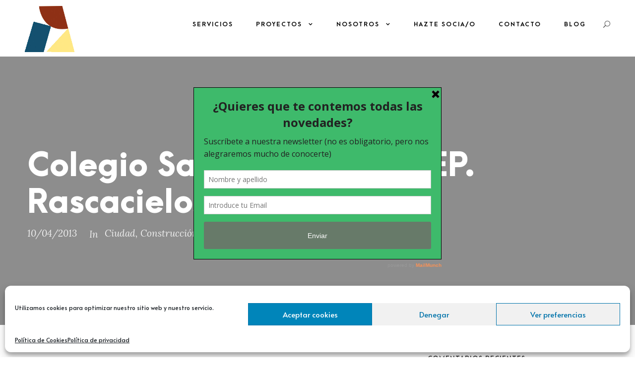

--- FILE ---
content_type: text/html; charset=UTF-8
request_url: https://arquitectives.com/colegio-santa-monica-6o-ep-rascacielos/
body_size: 17556
content:
<!DOCTYPE html>
<html lang="es" class="no-js">
<head>
	<meta charset="UTF-8">
	<meta name="viewport" content="width=device-width, initial-scale=1">
	<link rel="profile" href="http://gmpg.org/xfn/11">
	<link rel="pingback" href="https://arquitectives.com/xmlrpc.php">
	<title>Colegio Santa Mónica. 6º EP. Rascacielos &#8211; Arquitectives</title>
<meta name='robots' content='max-image-preview:large' />
<link rel='dns-prefetch' href='//fonts.googleapis.com' />
<link rel="alternate" type="application/rss+xml" title="Arquitectives &raquo; Feed" href="https://arquitectives.com/feed/" />
<link rel="alternate" type="application/rss+xml" title="Arquitectives &raquo; Feed de los comentarios" href="https://arquitectives.com/comments/feed/" />
<link rel="alternate" type="application/rss+xml" title="Arquitectives &raquo; Comentario Colegio Santa Mónica. 6º EP. Rascacielos del feed" href="https://arquitectives.com/colegio-santa-monica-6o-ep-rascacielos/feed/" />
<script type="text/javascript">
/* <![CDATA[ */
window._wpemojiSettings = {"baseUrl":"https:\/\/s.w.org\/images\/core\/emoji\/15.0.3\/72x72\/","ext":".png","svgUrl":"https:\/\/s.w.org\/images\/core\/emoji\/15.0.3\/svg\/","svgExt":".svg","source":{"concatemoji":"https:\/\/arquitectives.com\/wp-includes\/js\/wp-emoji-release.min.js?ver=6.5.7"}};
/*! This file is auto-generated */
!function(i,n){var o,s,e;function c(e){try{var t={supportTests:e,timestamp:(new Date).valueOf()};sessionStorage.setItem(o,JSON.stringify(t))}catch(e){}}function p(e,t,n){e.clearRect(0,0,e.canvas.width,e.canvas.height),e.fillText(t,0,0);var t=new Uint32Array(e.getImageData(0,0,e.canvas.width,e.canvas.height).data),r=(e.clearRect(0,0,e.canvas.width,e.canvas.height),e.fillText(n,0,0),new Uint32Array(e.getImageData(0,0,e.canvas.width,e.canvas.height).data));return t.every(function(e,t){return e===r[t]})}function u(e,t,n){switch(t){case"flag":return n(e,"\ud83c\udff3\ufe0f\u200d\u26a7\ufe0f","\ud83c\udff3\ufe0f\u200b\u26a7\ufe0f")?!1:!n(e,"\ud83c\uddfa\ud83c\uddf3","\ud83c\uddfa\u200b\ud83c\uddf3")&&!n(e,"\ud83c\udff4\udb40\udc67\udb40\udc62\udb40\udc65\udb40\udc6e\udb40\udc67\udb40\udc7f","\ud83c\udff4\u200b\udb40\udc67\u200b\udb40\udc62\u200b\udb40\udc65\u200b\udb40\udc6e\u200b\udb40\udc67\u200b\udb40\udc7f");case"emoji":return!n(e,"\ud83d\udc26\u200d\u2b1b","\ud83d\udc26\u200b\u2b1b")}return!1}function f(e,t,n){var r="undefined"!=typeof WorkerGlobalScope&&self instanceof WorkerGlobalScope?new OffscreenCanvas(300,150):i.createElement("canvas"),a=r.getContext("2d",{willReadFrequently:!0}),o=(a.textBaseline="top",a.font="600 32px Arial",{});return e.forEach(function(e){o[e]=t(a,e,n)}),o}function t(e){var t=i.createElement("script");t.src=e,t.defer=!0,i.head.appendChild(t)}"undefined"!=typeof Promise&&(o="wpEmojiSettingsSupports",s=["flag","emoji"],n.supports={everything:!0,everythingExceptFlag:!0},e=new Promise(function(e){i.addEventListener("DOMContentLoaded",e,{once:!0})}),new Promise(function(t){var n=function(){try{var e=JSON.parse(sessionStorage.getItem(o));if("object"==typeof e&&"number"==typeof e.timestamp&&(new Date).valueOf()<e.timestamp+604800&&"object"==typeof e.supportTests)return e.supportTests}catch(e){}return null}();if(!n){if("undefined"!=typeof Worker&&"undefined"!=typeof OffscreenCanvas&&"undefined"!=typeof URL&&URL.createObjectURL&&"undefined"!=typeof Blob)try{var e="postMessage("+f.toString()+"("+[JSON.stringify(s),u.toString(),p.toString()].join(",")+"));",r=new Blob([e],{type:"text/javascript"}),a=new Worker(URL.createObjectURL(r),{name:"wpTestEmojiSupports"});return void(a.onmessage=function(e){c(n=e.data),a.terminate(),t(n)})}catch(e){}c(n=f(s,u,p))}t(n)}).then(function(e){for(var t in e)n.supports[t]=e[t],n.supports.everything=n.supports.everything&&n.supports[t],"flag"!==t&&(n.supports.everythingExceptFlag=n.supports.everythingExceptFlag&&n.supports[t]);n.supports.everythingExceptFlag=n.supports.everythingExceptFlag&&!n.supports.flag,n.DOMReady=!1,n.readyCallback=function(){n.DOMReady=!0}}).then(function(){return e}).then(function(){var e;n.supports.everything||(n.readyCallback(),(e=n.source||{}).concatemoji?t(e.concatemoji):e.wpemoji&&e.twemoji&&(t(e.twemoji),t(e.wpemoji)))}))}((window,document),window._wpemojiSettings);
/* ]]> */
</script>
<style id='wp-emoji-styles-inline-css' type='text/css'>

	img.wp-smiley, img.emoji {
		display: inline !important;
		border: none !important;
		box-shadow: none !important;
		height: 1em !important;
		width: 1em !important;
		margin: 0 0.07em !important;
		vertical-align: -0.1em !important;
		background: none !important;
		padding: 0 !important;
	}
</style>
<link rel='stylesheet' id='wp-block-library-css' href='https://arquitectives.com/wp-includes/css/dist/block-library/style.min.css?ver=6.5.7' type='text/css' media='all' />
<style id='classic-theme-styles-inline-css' type='text/css'>
/*! This file is auto-generated */
.wp-block-button__link{color:#fff;background-color:#32373c;border-radius:9999px;box-shadow:none;text-decoration:none;padding:calc(.667em + 2px) calc(1.333em + 2px);font-size:1.125em}.wp-block-file__button{background:#32373c;color:#fff;text-decoration:none}
</style>
<style id='global-styles-inline-css' type='text/css'>
body{--wp--preset--color--black: #000000;--wp--preset--color--cyan-bluish-gray: #abb8c3;--wp--preset--color--white: #ffffff;--wp--preset--color--pale-pink: #f78da7;--wp--preset--color--vivid-red: #cf2e2e;--wp--preset--color--luminous-vivid-orange: #ff6900;--wp--preset--color--luminous-vivid-amber: #fcb900;--wp--preset--color--light-green-cyan: #7bdcb5;--wp--preset--color--vivid-green-cyan: #00d084;--wp--preset--color--pale-cyan-blue: #8ed1fc;--wp--preset--color--vivid-cyan-blue: #0693e3;--wp--preset--color--vivid-purple: #9b51e0;--wp--preset--gradient--vivid-cyan-blue-to-vivid-purple: linear-gradient(135deg,rgba(6,147,227,1) 0%,rgb(155,81,224) 100%);--wp--preset--gradient--light-green-cyan-to-vivid-green-cyan: linear-gradient(135deg,rgb(122,220,180) 0%,rgb(0,208,130) 100%);--wp--preset--gradient--luminous-vivid-amber-to-luminous-vivid-orange: linear-gradient(135deg,rgba(252,185,0,1) 0%,rgba(255,105,0,1) 100%);--wp--preset--gradient--luminous-vivid-orange-to-vivid-red: linear-gradient(135deg,rgba(255,105,0,1) 0%,rgb(207,46,46) 100%);--wp--preset--gradient--very-light-gray-to-cyan-bluish-gray: linear-gradient(135deg,rgb(238,238,238) 0%,rgb(169,184,195) 100%);--wp--preset--gradient--cool-to-warm-spectrum: linear-gradient(135deg,rgb(74,234,220) 0%,rgb(151,120,209) 20%,rgb(207,42,186) 40%,rgb(238,44,130) 60%,rgb(251,105,98) 80%,rgb(254,248,76) 100%);--wp--preset--gradient--blush-light-purple: linear-gradient(135deg,rgb(255,206,236) 0%,rgb(152,150,240) 100%);--wp--preset--gradient--blush-bordeaux: linear-gradient(135deg,rgb(254,205,165) 0%,rgb(254,45,45) 50%,rgb(107,0,62) 100%);--wp--preset--gradient--luminous-dusk: linear-gradient(135deg,rgb(255,203,112) 0%,rgb(199,81,192) 50%,rgb(65,88,208) 100%);--wp--preset--gradient--pale-ocean: linear-gradient(135deg,rgb(255,245,203) 0%,rgb(182,227,212) 50%,rgb(51,167,181) 100%);--wp--preset--gradient--electric-grass: linear-gradient(135deg,rgb(202,248,128) 0%,rgb(113,206,126) 100%);--wp--preset--gradient--midnight: linear-gradient(135deg,rgb(2,3,129) 0%,rgb(40,116,252) 100%);--wp--preset--font-size--small: 13px;--wp--preset--font-size--medium: 20px;--wp--preset--font-size--large: 36px;--wp--preset--font-size--x-large: 42px;--wp--preset--spacing--20: 0.44rem;--wp--preset--spacing--30: 0.67rem;--wp--preset--spacing--40: 1rem;--wp--preset--spacing--50: 1.5rem;--wp--preset--spacing--60: 2.25rem;--wp--preset--spacing--70: 3.38rem;--wp--preset--spacing--80: 5.06rem;--wp--preset--shadow--natural: 6px 6px 9px rgba(0, 0, 0, 0.2);--wp--preset--shadow--deep: 12px 12px 50px rgba(0, 0, 0, 0.4);--wp--preset--shadow--sharp: 6px 6px 0px rgba(0, 0, 0, 0.2);--wp--preset--shadow--outlined: 6px 6px 0px -3px rgba(255, 255, 255, 1), 6px 6px rgba(0, 0, 0, 1);--wp--preset--shadow--crisp: 6px 6px 0px rgba(0, 0, 0, 1);}:where(.is-layout-flex){gap: 0.5em;}:where(.is-layout-grid){gap: 0.5em;}body .is-layout-flex{display: flex;}body .is-layout-flex{flex-wrap: wrap;align-items: center;}body .is-layout-flex > *{margin: 0;}body .is-layout-grid{display: grid;}body .is-layout-grid > *{margin: 0;}:where(.wp-block-columns.is-layout-flex){gap: 2em;}:where(.wp-block-columns.is-layout-grid){gap: 2em;}:where(.wp-block-post-template.is-layout-flex){gap: 1.25em;}:where(.wp-block-post-template.is-layout-grid){gap: 1.25em;}.has-black-color{color: var(--wp--preset--color--black) !important;}.has-cyan-bluish-gray-color{color: var(--wp--preset--color--cyan-bluish-gray) !important;}.has-white-color{color: var(--wp--preset--color--white) !important;}.has-pale-pink-color{color: var(--wp--preset--color--pale-pink) !important;}.has-vivid-red-color{color: var(--wp--preset--color--vivid-red) !important;}.has-luminous-vivid-orange-color{color: var(--wp--preset--color--luminous-vivid-orange) !important;}.has-luminous-vivid-amber-color{color: var(--wp--preset--color--luminous-vivid-amber) !important;}.has-light-green-cyan-color{color: var(--wp--preset--color--light-green-cyan) !important;}.has-vivid-green-cyan-color{color: var(--wp--preset--color--vivid-green-cyan) !important;}.has-pale-cyan-blue-color{color: var(--wp--preset--color--pale-cyan-blue) !important;}.has-vivid-cyan-blue-color{color: var(--wp--preset--color--vivid-cyan-blue) !important;}.has-vivid-purple-color{color: var(--wp--preset--color--vivid-purple) !important;}.has-black-background-color{background-color: var(--wp--preset--color--black) !important;}.has-cyan-bluish-gray-background-color{background-color: var(--wp--preset--color--cyan-bluish-gray) !important;}.has-white-background-color{background-color: var(--wp--preset--color--white) !important;}.has-pale-pink-background-color{background-color: var(--wp--preset--color--pale-pink) !important;}.has-vivid-red-background-color{background-color: var(--wp--preset--color--vivid-red) !important;}.has-luminous-vivid-orange-background-color{background-color: var(--wp--preset--color--luminous-vivid-orange) !important;}.has-luminous-vivid-amber-background-color{background-color: var(--wp--preset--color--luminous-vivid-amber) !important;}.has-light-green-cyan-background-color{background-color: var(--wp--preset--color--light-green-cyan) !important;}.has-vivid-green-cyan-background-color{background-color: var(--wp--preset--color--vivid-green-cyan) !important;}.has-pale-cyan-blue-background-color{background-color: var(--wp--preset--color--pale-cyan-blue) !important;}.has-vivid-cyan-blue-background-color{background-color: var(--wp--preset--color--vivid-cyan-blue) !important;}.has-vivid-purple-background-color{background-color: var(--wp--preset--color--vivid-purple) !important;}.has-black-border-color{border-color: var(--wp--preset--color--black) !important;}.has-cyan-bluish-gray-border-color{border-color: var(--wp--preset--color--cyan-bluish-gray) !important;}.has-white-border-color{border-color: var(--wp--preset--color--white) !important;}.has-pale-pink-border-color{border-color: var(--wp--preset--color--pale-pink) !important;}.has-vivid-red-border-color{border-color: var(--wp--preset--color--vivid-red) !important;}.has-luminous-vivid-orange-border-color{border-color: var(--wp--preset--color--luminous-vivid-orange) !important;}.has-luminous-vivid-amber-border-color{border-color: var(--wp--preset--color--luminous-vivid-amber) !important;}.has-light-green-cyan-border-color{border-color: var(--wp--preset--color--light-green-cyan) !important;}.has-vivid-green-cyan-border-color{border-color: var(--wp--preset--color--vivid-green-cyan) !important;}.has-pale-cyan-blue-border-color{border-color: var(--wp--preset--color--pale-cyan-blue) !important;}.has-vivid-cyan-blue-border-color{border-color: var(--wp--preset--color--vivid-cyan-blue) !important;}.has-vivid-purple-border-color{border-color: var(--wp--preset--color--vivid-purple) !important;}.has-vivid-cyan-blue-to-vivid-purple-gradient-background{background: var(--wp--preset--gradient--vivid-cyan-blue-to-vivid-purple) !important;}.has-light-green-cyan-to-vivid-green-cyan-gradient-background{background: var(--wp--preset--gradient--light-green-cyan-to-vivid-green-cyan) !important;}.has-luminous-vivid-amber-to-luminous-vivid-orange-gradient-background{background: var(--wp--preset--gradient--luminous-vivid-amber-to-luminous-vivid-orange) !important;}.has-luminous-vivid-orange-to-vivid-red-gradient-background{background: var(--wp--preset--gradient--luminous-vivid-orange-to-vivid-red) !important;}.has-very-light-gray-to-cyan-bluish-gray-gradient-background{background: var(--wp--preset--gradient--very-light-gray-to-cyan-bluish-gray) !important;}.has-cool-to-warm-spectrum-gradient-background{background: var(--wp--preset--gradient--cool-to-warm-spectrum) !important;}.has-blush-light-purple-gradient-background{background: var(--wp--preset--gradient--blush-light-purple) !important;}.has-blush-bordeaux-gradient-background{background: var(--wp--preset--gradient--blush-bordeaux) !important;}.has-luminous-dusk-gradient-background{background: var(--wp--preset--gradient--luminous-dusk) !important;}.has-pale-ocean-gradient-background{background: var(--wp--preset--gradient--pale-ocean) !important;}.has-electric-grass-gradient-background{background: var(--wp--preset--gradient--electric-grass) !important;}.has-midnight-gradient-background{background: var(--wp--preset--gradient--midnight) !important;}.has-small-font-size{font-size: var(--wp--preset--font-size--small) !important;}.has-medium-font-size{font-size: var(--wp--preset--font-size--medium) !important;}.has-large-font-size{font-size: var(--wp--preset--font-size--large) !important;}.has-x-large-font-size{font-size: var(--wp--preset--font-size--x-large) !important;}
.wp-block-navigation a:where(:not(.wp-element-button)){color: inherit;}
:where(.wp-block-post-template.is-layout-flex){gap: 1.25em;}:where(.wp-block-post-template.is-layout-grid){gap: 1.25em;}
:where(.wp-block-columns.is-layout-flex){gap: 2em;}:where(.wp-block-columns.is-layout-grid){gap: 2em;}
.wp-block-pullquote{font-size: 1.5em;line-height: 1.6;}
</style>
<link rel='stylesheet' id='contact-form-7-css' href='https://arquitectives.com/wp-content/plugins/contact-form-7/includes/css/styles.css?ver=5.9.8' type='text/css' media='all' />
<link rel='stylesheet' id='gdlr-core-google-font-css' href='https://fonts.googleapis.com/css?family=Alata%3Aregular%7CLora%3Aregular%2C500%2C600%2C700%2Citalic%2C500italic%2C600italic%2C700italic&#038;subset=latin%2Clatin-ext%2Cvietnamese%2Ccyrillic%2Ccyrillic-ext%2Cmath%2Csymbols&#038;ver=6.5.7' type='text/css' media='all' />
<link rel='stylesheet' id='font-awesome-css' href='https://arquitectives.com/wp-content/plugins/goodlayers-core/plugins/fontawesome/font-awesome.css?ver=6.5.7' type='text/css' media='all' />
<link rel='stylesheet' id='elegant-font-css' href='https://arquitectives.com/wp-content/plugins/goodlayers-core/plugins/elegant/elegant-font.css?ver=6.5.7' type='text/css' media='all' />
<link rel='stylesheet' id='gdlr-core-plugin-css' href='https://arquitectives.com/wp-content/plugins/goodlayers-core/plugins/style.css?ver=1762532499' type='text/css' media='all' />
<link rel='stylesheet' id='gdlr-core-page-builder-css' href='https://arquitectives.com/wp-content/plugins/goodlayers-core/include/css/page-builder.css?ver=6.5.7' type='text/css' media='all' />
<link rel='stylesheet' id='cmplz-general-css' href='https://arquitectives.com/wp-content/plugins/complianz-gdpr/assets/css/cookieblocker.min.css?ver=1744639466' type='text/css' media='all' />
<link rel='stylesheet' id='kleanity-style-core-css' href='https://arquitectives.com/wp-content/themes/kleanity/css/style-core.css?ver=6.5.7' type='text/css' media='all' />
<link rel='stylesheet' id='kleanity-custom-style-css' href='https://arquitectives.com/wp-content/uploads/kleanity-style-custom.css?1762532499&#038;ver=6.5.7' type='text/css' media='all' />
<link rel='stylesheet' id='kleanity-child-theme-style-css' href='https://arquitectives.com/wp-content/themes/kleanity-child/style.css?ver=6.5.7' type='text/css' media='all' />
<script type="text/javascript" src="https://arquitectives.com/wp-includes/js/jquery/jquery.min.js?ver=3.7.1" id="jquery-core-js"></script>
<script type="text/javascript" src="https://arquitectives.com/wp-includes/js/jquery/jquery-migrate.min.js?ver=3.4.1" id="jquery-migrate-js"></script>
<link rel="https://api.w.org/" href="https://arquitectives.com/wp-json/" /><link rel="alternate" type="application/json" href="https://arquitectives.com/wp-json/wp/v2/posts/4532" /><link rel="EditURI" type="application/rsd+xml" title="RSD" href="https://arquitectives.com/xmlrpc.php?rsd" />
<meta name="generator" content="WordPress 6.5.7" />
<link rel="canonical" href="https://arquitectives.com/colegio-santa-monica-6o-ep-rascacielos/" />
<link rel='shortlink' href='https://arquitectives.com/?p=4532' />
<link rel="alternate" type="application/json+oembed" href="https://arquitectives.com/wp-json/oembed/1.0/embed?url=https%3A%2F%2Farquitectives.com%2Fcolegio-santa-monica-6o-ep-rascacielos%2F" />
<link rel="alternate" type="text/xml+oembed" href="https://arquitectives.com/wp-json/oembed/1.0/embed?url=https%3A%2F%2Farquitectives.com%2Fcolegio-santa-monica-6o-ep-rascacielos%2F&#038;format=xml" />
<script type='text/javascript' data-cfasync='false'>var _mmunch = {'front': false, 'page': false, 'post': false, 'category': false, 'author': false, 'search': false, 'attachment': false, 'tag': false};_mmunch['post'] = true; _mmunch['postData'] = {"ID":4532,"post_name":"colegio-santa-monica-6o-ep-rascacielos","post_title":"Colegio Santa M\u00f3nica. 6\u00ba EP. Rascacielos","post_type":"post","post_author":"1","post_status":"publish"}; _mmunch['postCategories'] = [{"term_id":61,"name":"Ciudad","slug":"ciudad","term_group":0,"term_taxonomy_id":61,"taxonomy":"category","description":"","parent":0,"count":58,"filter":"raw","cat_ID":61,"category_count":58,"category_description":"","cat_name":"Ciudad","category_nicename":"ciudad","category_parent":0},{"term_id":77,"name":"Construcci\u00f3n","slug":"construccion","term_group":0,"term_taxonomy_id":77,"taxonomy":"category","description":"","parent":0,"count":26,"filter":"raw","cat_ID":77,"category_count":26,"category_description":"","cat_name":"Construcci\u00f3n","category_nicename":"construccion","category_parent":0},{"term_id":78,"name":"Estructuras","slug":"estructuras","term_group":0,"term_taxonomy_id":78,"taxonomy":"category","description":"","parent":0,"count":13,"filter":"raw","cat_ID":78,"category_count":13,"category_description":"","cat_name":"Estructuras","category_nicename":"estructuras","category_parent":0}]; _mmunch['postTags'] = false; _mmunch['postAuthor'] = {"name":"","ID":""};</script><script data-cfasync="false" src="//a.mailmunch.co/app/v1/site.js" id="mailmunch-script" data-plugin="mc_mm" data-mailmunch-site-id="803709" async></script>			<style>.cmplz-hidden {
					display: none !important;
				}</style><!--[if lt IE 9]>
<script src="https://arquitectives.com/wp-content/themes/kleanity/js/html5.js"></script>
<![endif]-->
<style type="text/css">.recentcomments a{display:inline !important;padding:0 !important;margin:0 !important;}</style><meta name="generator" content="Powered by Slider Revolution 6.7.13 - responsive, Mobile-Friendly Slider Plugin for WordPress with comfortable drag and drop interface." />
<link rel="icon" href="https://arquitectives.com/wp-content/uploads/2025/11/Logo-nou-150x150.jpg" sizes="32x32" />
<link rel="icon" href="https://arquitectives.com/wp-content/uploads/2025/11/Logo-nou.jpg" sizes="192x192" />
<link rel="apple-touch-icon" href="https://arquitectives.com/wp-content/uploads/2025/11/Logo-nou.jpg" />
<meta name="msapplication-TileImage" content="https://arquitectives.com/wp-content/uploads/2025/11/Logo-nou.jpg" />
<script>function setREVStartSize(e){
			//window.requestAnimationFrame(function() {
				window.RSIW = window.RSIW===undefined ? window.innerWidth : window.RSIW;
				window.RSIH = window.RSIH===undefined ? window.innerHeight : window.RSIH;
				try {
					var pw = document.getElementById(e.c).parentNode.offsetWidth,
						newh;
					pw = pw===0 || isNaN(pw) || (e.l=="fullwidth" || e.layout=="fullwidth") ? window.RSIW : pw;
					e.tabw = e.tabw===undefined ? 0 : parseInt(e.tabw);
					e.thumbw = e.thumbw===undefined ? 0 : parseInt(e.thumbw);
					e.tabh = e.tabh===undefined ? 0 : parseInt(e.tabh);
					e.thumbh = e.thumbh===undefined ? 0 : parseInt(e.thumbh);
					e.tabhide = e.tabhide===undefined ? 0 : parseInt(e.tabhide);
					e.thumbhide = e.thumbhide===undefined ? 0 : parseInt(e.thumbhide);
					e.mh = e.mh===undefined || e.mh=="" || e.mh==="auto" ? 0 : parseInt(e.mh,0);
					if(e.layout==="fullscreen" || e.l==="fullscreen")
						newh = Math.max(e.mh,window.RSIH);
					else{
						e.gw = Array.isArray(e.gw) ? e.gw : [e.gw];
						for (var i in e.rl) if (e.gw[i]===undefined || e.gw[i]===0) e.gw[i] = e.gw[i-1];
						e.gh = e.el===undefined || e.el==="" || (Array.isArray(e.el) && e.el.length==0)? e.gh : e.el;
						e.gh = Array.isArray(e.gh) ? e.gh : [e.gh];
						for (var i in e.rl) if (e.gh[i]===undefined || e.gh[i]===0) e.gh[i] = e.gh[i-1];
											
						var nl = new Array(e.rl.length),
							ix = 0,
							sl;
						e.tabw = e.tabhide>=pw ? 0 : e.tabw;
						e.thumbw = e.thumbhide>=pw ? 0 : e.thumbw;
						e.tabh = e.tabhide>=pw ? 0 : e.tabh;
						e.thumbh = e.thumbhide>=pw ? 0 : e.thumbh;
						for (var i in e.rl) nl[i] = e.rl[i]<window.RSIW ? 0 : e.rl[i];
						sl = nl[0];
						for (var i in nl) if (sl>nl[i] && nl[i]>0) { sl = nl[i]; ix=i;}
						var m = pw>(e.gw[ix]+e.tabw+e.thumbw) ? 1 : (pw-(e.tabw+e.thumbw)) / (e.gw[ix]);
						newh =  (e.gh[ix] * m) + (e.tabh + e.thumbh);
					}
					var el = document.getElementById(e.c);
					if (el!==null && el) el.style.height = newh+"px";
					el = document.getElementById(e.c+"_wrapper");
					if (el!==null && el) {
						el.style.height = newh+"px";
						el.style.display = "block";
					}
				} catch(e){
					console.log("Failure at Presize of Slider:" + e)
				}
			//});
		  };</script>
</head>

<body data-cmplz=1 class="post-template-default single single-post postid-4532 single-format-standard gdlr-core-body kleanity-body kleanity-body-front kleanity-full  kleanity-with-sticky-navigation gdlr-core-link-to-lightbox">
<div class="kleanity-mobile-header-wrap" ><div class="kleanity-mobile-header kleanity-header-background kleanity-style-slide" id="kleanity-mobile-header" ><div class="kleanity-mobile-header-container kleanity-container" ><div class="kleanity-logo  kleanity-item-pdlr"><div class="kleanity-logo-inner"><a href="https://arquitectives.com/" ><img src="https://arquitectives.com/wp-content/uploads/2025/11/Logo-nou.jpg" alt="" width="174" height="162" title="Variaciones de color" /></a></div></div><div class="kleanity-mobile-menu-right" ><div class="kleanity-main-menu-search" id="kleanity-mobile-top-search" ><i class="fa fa-search" ></i></div><div class="kleanity-top-search-wrap" >
	<div class="kleanity-top-search-close" ></div>

	<div class="kleanity-top-search-row" >
		<div class="kleanity-top-search-cell" >
			<form role="search" method="get" class="search-form" action="https://arquitectives.com/">
	<input type="text" class="search-field kleanity-title-font" placeholder="Search..." value="" name="s">
	<div class="kleanity-top-search-submit"><i class="fa fa-search" ></i></div>
	<input type="submit" class="search-submit" value="Search">
	<div class="kleanity-top-search-close"><i class="icon_close" ></i></div>
</form>
		</div>
	</div>

</div>
<div class="kleanity-mobile-menu" ><a class="kleanity-mm-menu-button kleanity-mobile-menu-button kleanity-mobile-button-hamburger-with-border" href="#kleanity-mobile-menu" ><i class="fa fa-bars" ></i></a><div class="kleanity-mm-menu-wrap kleanity-navigation-font" id="kleanity-mobile-menu" data-slide="right" ><ul id="menu-main-navigation" class="m-menu"><li class="menu-item menu-item-type-post_type menu-item-object-page menu-item-6157"><a href="https://arquitectives.com/servicios/">servicios</a></li>
<li class="menu-item menu-item-type-post_type menu-item-object-page menu-item-has-children menu-item-4874"><a href="https://arquitectives.com/proyectos/">proyectos</a>
<ul class="sub-menu">
	<li class="menu-item menu-item-type-post_type menu-item-object-page menu-item-7269"><a href="https://arquitectives.com/divulgacion/">divulgación y mediación artística</a></li>
	<li class="menu-item menu-item-type-post_type menu-item-object-page menu-item-7281"><a href="https://arquitectives.com/intervencion-urbana-y-diseno/">intervención urbana y diseño</a></li>
	<li class="menu-item menu-item-type-post_type menu-item-object-page menu-item-7280"><a href="https://arquitectives.com/proyectos-comunitarios/">proyectos comunitarios</a></li>
</ul>
</li>
<li class="menu-item menu-item-type-post_type menu-item-object-page menu-item-has-children menu-item-4837"><a href="https://arquitectives.com/quienes-somos/">nosotros</a>
<ul class="sub-menu">
	<li class="menu-item menu-item-type-post_type menu-item-object-page menu-item-4838"><a href="https://arquitectives.com/quienes-somos/">quiénes somos</a></li>
	<li class="menu-item menu-item-type-post_type menu-item-object-page menu-item-5323"><a href="https://arquitectives.com/articulos/">artículos</a></li>
	<li class="menu-item menu-item-type-post_type menu-item-object-page menu-item-4863"><a href="https://arquitectives.com/conferencias-expos-y-reconocimientos/">conferencias y exposiciones</a></li>
	<li class="menu-item menu-item-type-post_type menu-item-object-page menu-item-5768"><a href="https://arquitectives.com/concursos-y-premios/">concursos y premios</a></li>
	<li class="menu-item menu-item-type-post_type menu-item-object-page menu-item-5767"><a href="https://arquitectives.com/el-programa-de-trabajo-internacional/">internacional</a></li>
</ul>
</li>
<li class="menu-item menu-item-type-post_type menu-item-object-page menu-item-7602"><a href="https://arquitectives.com/unete/">Hazte socia/o</a></li>
<li class="menu-item menu-item-type-post_type menu-item-object-page menu-item-4862"><a href="https://arquitectives.com/contacto/">contacto</a></li>
<li class="menu-item menu-item-type-post_type menu-item-object-page menu-item-5304"><a href="https://arquitectives.com/blog/">blog</a></li>
</ul></div></div></div></div></div></div><div class="kleanity-body-outer-wrapper ">
		<div class="kleanity-body-wrapper clearfix  kleanity-with-frame">
		
<header class="kleanity-header-wrap kleanity-header-style-plain  kleanity-style-menu-right kleanity-sticky-navigation kleanity-style-fixed" >
	<div class="kleanity-header-background" ></div>
	<div class="kleanity-header-container  kleanity-header-full">
			
		<div class="kleanity-header-container-inner clearfix">
			<div class="kleanity-logo  kleanity-item-pdlr"><div class="kleanity-logo-inner"><a href="https://arquitectives.com/" ><img src="https://arquitectives.com/wp-content/uploads/2025/11/Logo-nou.jpg" alt="" width="174" height="162" title="Variaciones de color" /></a></div></div>			<div class="kleanity-navigation kleanity-item-pdlr clearfix kleanity-navigation-submenu-indicator " >
			<div class="kleanity-main-menu" id="kleanity-main-menu" ><ul id="menu-main-navigation-1" class="sf-menu"><li  class="menu-item menu-item-type-post_type menu-item-object-page menu-item-6157 kleanity-normal-menu"><a href="https://arquitectives.com/servicios/">servicios</a></li>
<li  class="menu-item menu-item-type-post_type menu-item-object-page menu-item-has-children menu-item-4874 kleanity-normal-menu"><a href="https://arquitectives.com/proyectos/" class="sf-with-ul-pre">proyectos</a>
<ul class="sub-menu">
	<li  class="menu-item menu-item-type-post_type menu-item-object-page menu-item-7269" data-size="60"><a href="https://arquitectives.com/divulgacion/">divulgación y mediación artística</a></li>
	<li  class="menu-item menu-item-type-post_type menu-item-object-page menu-item-7281" data-size="60"><a href="https://arquitectives.com/intervencion-urbana-y-diseno/">intervención urbana y diseño</a></li>
	<li  class="menu-item menu-item-type-post_type menu-item-object-page menu-item-7280" data-size="60"><a href="https://arquitectives.com/proyectos-comunitarios/">proyectos comunitarios</a></li>
</ul>
</li>
<li  class="menu-item menu-item-type-post_type menu-item-object-page menu-item-has-children menu-item-4837 kleanity-normal-menu"><a href="https://arquitectives.com/quienes-somos/" class="sf-with-ul-pre">nosotros</a>
<ul class="sub-menu">
	<li  class="menu-item menu-item-type-post_type menu-item-object-page menu-item-4838" data-size="60"><a href="https://arquitectives.com/quienes-somos/">quiénes somos</a></li>
	<li  class="menu-item menu-item-type-post_type menu-item-object-page menu-item-5323" data-size="60"><a href="https://arquitectives.com/articulos/">artículos</a></li>
	<li  class="menu-item menu-item-type-post_type menu-item-object-page menu-item-4863" data-size="60"><a href="https://arquitectives.com/conferencias-expos-y-reconocimientos/">conferencias y exposiciones</a></li>
	<li  class="menu-item menu-item-type-post_type menu-item-object-page menu-item-5768" data-size="60"><a href="https://arquitectives.com/concursos-y-premios/">concursos y premios</a></li>
	<li  class="menu-item menu-item-type-post_type menu-item-object-page menu-item-5767" data-size="60"><a href="https://arquitectives.com/el-programa-de-trabajo-internacional/">internacional</a></li>
</ul>
</li>
<li  class="menu-item menu-item-type-post_type menu-item-object-page menu-item-7602 kleanity-normal-menu"><a href="https://arquitectives.com/unete/">Hazte socia/o</a></li>
<li  class="menu-item menu-item-type-post_type menu-item-object-page menu-item-4862 kleanity-normal-menu"><a href="https://arquitectives.com/contacto/">contacto</a></li>
<li  class="menu-item menu-item-type-post_type menu-item-object-page menu-item-5304 kleanity-normal-menu"><a href="https://arquitectives.com/blog/">blog</a></li>
</ul></div><div class="kleanity-main-menu-right-wrap clearfix " ><div class="kleanity-main-menu-search" id="kleanity-top-search" ><i class="icon_search" ></i></div><div class="kleanity-top-search-wrap" >
	<div class="kleanity-top-search-close" ></div>

	<div class="kleanity-top-search-row" >
		<div class="kleanity-top-search-cell" >
			<form role="search" method="get" class="search-form" action="https://arquitectives.com/">
	<input type="text" class="search-field kleanity-title-font" placeholder="Search..." value="" name="s">
	<div class="kleanity-top-search-submit"><i class="fa fa-search" ></i></div>
	<input type="submit" class="search-submit" value="Search">
	<div class="kleanity-top-search-close"><i class="icon_close" ></i></div>
</form>
		</div>
	</div>

</div>
</div>			</div><!-- kleanity-navigation -->

		</div><!-- kleanity-header-inner -->
	</div><!-- kleanity-header-container -->
</header><!-- header -->	<div class="kleanity-page-wrapper" id="kleanity-page-wrapper" ><div class="kleanity-blog-title-wrap  kleanity-style-large" ><div class="kleanity-header-transparent-substitute" ></div><div class="kleanity-blog-title-overlay"  ></div><div class="kleanity-blog-title-container kleanity-container" ><div class="kleanity-blog-title-content kleanity-item-pdlr"  ><header class="kleanity-single-article-head clearfix" ><div class="kleanity-single-article-head-right"><h1 class="kleanity-single-article-title">Colegio Santa Mónica. 6º EP. Rascacielos</h1><div class="kleanity-blog-info-wrapper" ><div class="kleanity-blog-info kleanity-blog-info-font kleanity-blog-info-date"><a href="https://arquitectives.com/2013/04/10/">10/04/2013</a></div><div class="kleanity-blog-info kleanity-blog-info-font kleanity-blog-info-category"><span class="kleanity-head" >In</span><a href="https://arquitectives.com/category/ciudad/" rel="tag">Ciudad</a><span class="gdlr-core-sep">,</span> <a href="https://arquitectives.com/category/construccion/" rel="tag">Construcción</a><span class="gdlr-core-sep">,</span> <a href="https://arquitectives.com/category/estructuras/" rel="tag">Estructuras</a></div><div class="kleanity-blog-info kleanity-blog-info-font kleanity-blog-info-comment-number"><a href="https://arquitectives.com/colegio-santa-monica-6o-ep-rascacielos/#respond" >No comments</a></div></div></div></header></div></div></div><div class="kleanity-content-container kleanity-container"><div class=" kleanity-sidebar-wrap clearfix kleanity-line-height-0 kleanity-sidebar-style-right" ><div class=" kleanity-sidebar-center kleanity-column-40 kleanity-line-height" ><div class="kleanity-content-wrap kleanity-item-pdlr clearfix" ><div class="kleanity-content-area" ><article id="post-4532" class="post-4532 post type-post status-publish format-standard hentry category-ciudad category-construccion category-estructuras">
	<div class="kleanity-single-article" >
		<div class="kleanity-single-article-content"><div class='mailmunch-forms-before-post' style='display: none !important;'></div><p></p>
<div style="text-align: justify;"><span style="font-family: Verdana, sans-serif; font-size: x-small;">En 1885, <a href="http://es.wikipedia.org/wiki/William_Le_Baron_Jenney" target="_blank" rel="noopener noreferrer"><b>W. Le Baron Jenney</b></a> construyó en Chicago el que se considera el primer rascacielos de la historia. Con “solo” diez plantas y 42 metros de altura, el <a href="http://es.wikipedia.org/wiki/Home_Insurance_Building" target="_blank" rel="noopener noreferrer"><b>Home Insurance</b></a> se convirtió en el precursor de una creciente competición por tocar las nubes, alentada por los avances constructivos y tecnológicos, propios de la época. </span></div>
<div style="text-align: justify;"><span style="font-family: Verdana, sans-serif; font-size: x-small;"><br /></span></div>
<div style="text-align: justify;"><span style="font-family: Verdana, sans-serif; font-size: x-small;">Casi 130 años después, más de un centenar de alumnos del colegio Santa Mónica han tomado el relevo a los especialistas de las alturas. Durante dos intensas jornadas, nombres como Burham, Pelli, Pei o el propio Wright se han colado en las aulas para inspirar a nuestros pequeños artistas, iniciándoles en conceptos de composición y estructuras y demostrándoles cómo, a partir de los rascacielos, podemos aprender física, matemáticas, historia, léxica e, incluso, religión (*). </span></div>
<div style="text-align: justify;"><span style="font-family: Verdana, sans-serif; font-size: x-small;"><br /></span></div>
<div style="text-align: justify;">
<div style="clear: both; text-align: center;"><object height="300" width="400"><param name="flashvars" value="offsite=true&#038;lang=es-us&#038;page_show_url=%2Fphotos%2F47378923%40N07%2Fsets%2F72157633214503408%2Fshow%2F&#038;page_show_back_url=%2Fphotos%2F47378923%40N07%2Fsets%2F72157633214503408%2F&#038;set_id=72157633214503408&#038;jump_to="></param><param name="movie" value="http://www.flickr.com/apps/slideshow/show.swf?v=124984"></param><param name="allowFullScreen" value="true"></param><embed type="application/x-shockwave-flash" src="http://www.flickr.com/apps/slideshow/show.swf?v=124984" allowFullScreen="true" flashvars="offsite=true&#038;lang=es-us&#038;page_show_url=%2Fphotos%2F47378923%40N07%2Fsets%2F72157633214503408%2Fshow%2F&#038;page_show_back_url=%2Fphotos%2F47378923%40N07%2Fsets%2F72157633214503408%2F&#038;set_id=72157633214503408&#038;jump_to=" width="400" height="300"></embed></object></div>
<div style="clear: both; text-align: center;"></div>
<p><span style="font-family: Verdana, sans-serif; font-size: x-small;">Y tras convertir el patio en una “pequeña-gran manzana”, planteamos juntos los modelos urbanos: la ciudad compacta frente al <i><a href="http://es.wikipedia.org/wiki/Dispersi%C3%B3n_urbana" target="_blank" rel="noopener noreferrer"><b>sprawl</b></a></i>, el transporte público frente al privado o la verticalidad frente a la horizontalidad son algunas de las discusiones que nos llevan a reflexionar si, teniendo en cuenta todas las variables, supone un mayor impacto –visual, medioambiental, territorial,&#8230;- el <b><a href="http://oma.eu/projects/1996/hyperbuilding" target="_blank" rel="noopener noreferrer">Hyperbuilding</a>&nbsp;</b>de Rem Koolhaas o la gran mayoría de núcleos norteamericanos. Ahí queda eso.</span><br /><span style="font-family: Verdana, sans-serif; font-size: x-small;"><br /></span></p><div class='mailmunch-forms-in-post-middle' style='display: none !important;'></div>
<div style="clear: both; text-align: center;"><a href="http://3.bp.blogspot.com/-1OdC4b9VBno/UWZnikSAo3I/AAAAAAAABFI/UosvoT96n5Y/s1600/Hyperbuilding-1_big+copia.jpg" style="margin-left: 1em; margin-right: 1em;"><img fetchpriority="high" decoding="async" border="0" height="130" src="http://3.bp.blogspot.com/-1OdC4b9VBno/UWZnikSAo3I/AAAAAAAABFI/UosvoT96n5Y/s400/Hyperbuilding-1_big+copia.jpg" width="400" /></a></div>
<div style="clear: both; text-align: center;"><span style="font-family: Verdana, sans-serif; font-size: xx-small;">El modelo norteamericano de ciudad dispersa y la ciudad compacta, según Koolhaas</span></div>
<p><span style="font-family: Verdana, sans-serif; font-size: x-small;"><br /></span><span style="font-family: Verdana, sans-serif; font-size: x-small;"><br /></span><span style="font-family: Verdana, sans-serif; font-size: xx-small;">(*) En estructuras, se conoce como «cruz de San Andrés» al arriostramiento en aspa, según paralelismo con el martirio de dicho santo, que fue crucificado en forma de X. Mientras explicábamos esta anécdota, dos operarios atravesaban en patio cargados con el crucifijo del paso de Semana Santa, cual éxodo al Monte Calvario.</span></div>
<div style="text-align: justify;"></div>
<div style="text-align: center;"></div>
</p><div class='mailmunch-forms-after-post' style='display: none !important;'></div></div>	</div><!-- kleanity-single-article -->
</article><!-- post-id -->
</div><div class="kleanity-page-builder-wrap kleanity-item-rvpdlr" ></div><div class="kleanity-single-social-share kleanity-item-rvpdlr" ><div class="gdlr-core-social-share-item gdlr-core-item-pdb  gdlr-core-center-align gdlr-core-social-share-left-text gdlr-core-item-mglr gdlr-core-style-plain" style="padding-bottom: 0px ;"  ><span class="gdlr-core-social-share-count gdlr-core-skin-title"  ><span class="gdlr-core-count" >0</span><span class="gdlr-core-suffix" >Shares</span><span class="gdlr-core-divider gdlr-core-skin-divider"  ></span></span><span class="gdlr-core-social-share-wrap"><a class="gdlr-core-social-share-facebook" href="https://www.facebook.com/sharer/sharer.php?caption=Colegio+Santa+M%C3%B3nica.+6%C2%BA+EP.+Rascacielos&#038;u=https://arquitectives.com/colegio-santa-monica-6o-ep-rascacielos/" target="_blank" onclick="javascript:window.open(this.href,&#039;&#039;, &#039;menubar=no,toolbar=no,resizable=yes,scrollbars=yes,height=602,width=555&#039;);return false;"  ><i class="fa fa-facebook" ></i></a><a class="gdlr-core-social-share-linkedin" href="http://www.linkedin.com/shareArticle?mini=true&#038;url=https://arquitectives.com/colegio-santa-monica-6o-ep-rascacielos/&#038;title=Colegio+Santa+M%C3%B3nica.+6%C2%BA+EP.+Rascacielos" target="_blank" onclick="javascript:window.open(this.href,&#039;&#039;, &#039;menubar=no,toolbar=no,resizable=yes,scrollbars=yes,height=452,width=550&#039;);return false;"  ><i class="fa fa-linkedin" ></i></a><a class="gdlr-core-social-share-pinterest" href="http://pinterest.com/pin/create/button/?url=https://arquitectives.com/colegio-santa-monica-6o-ep-rascacielos/" target="_blank" onclick="javascript:window.open(this.href,&#039;&#039;, &#039;menubar=no,toolbar=no,resizable=yes,scrollbars=yes,height=553,width=750&#039;);return false;"  ><i class="fa fa-pinterest-p" ></i></a><a class="gdlr-core-social-share-twitter" href="https://twitter.com/intent/tweet?text=Colegio+Santa+M%C3%B3nica.+6%C2%BA+EP.+Rascacielos&#038;url=https://arquitectives.com/colegio-santa-monica-6o-ep-rascacielos/" target="_blank" onclick="javascript:window.open(this.href,&#039;&#039;, &#039;menubar=no,toolbar=no,resizable=yes,scrollbars=yes,height=255,width=555&#039;);return false;"  ><i class="fa fa-twitter fa6b fa6-x-twitter" ></i></a></span></div></div><div class="clear"></div><div class="kleanity-single-author" ><div class="kleanity-single-author-wrap" ><div class="kleanity-single-author-avartar kleanity-media-image"><img alt='' src='https://secure.gravatar.com/avatar/2d8c3fda5559648bf2499bfabc6a1496?s=90&#038;d=mm&#038;r=g' srcset='https://secure.gravatar.com/avatar/2d8c3fda5559648bf2499bfabc6a1496?s=180&#038;d=mm&#038;r=g 2x' class='avatar avatar-90 photo' height='90' width='90' decoding='async'/></div><div class="kleanity-single-author-content-wrap" ><div class="kleanity-single-author-caption kleanity-info-font" >About the author</div><h4 class="kleanity-single-author-title"><a href="https://arquitectives.com/author/adminarqui2020/" title="Entradas de arquitectives" rel="author">arquitectives</a></h4></div></div></div><div class="kleanity-single-nav-area clearfix" ><span class="kleanity-single-nav kleanity-single-nav-left"><a href="https://arquitectives.com/colegio-santa-monica-1o-ep-mi-calle/" rel="prev"><i class="arrow_left" ></i><span class="kleanity-text kleanity-title-font" >Prev</span></a></span><span class="kleanity-single-nav kleanity-single-nav-right"><a href="https://arquitectives.com/cap-per-avall-city-11-de-mayo-de-2013/" rel="next"><span class="kleanity-text kleanity-title-font" >Next</span><i class="arrow_right" ></i></a></span></div>
<div id="comments" class="kleanity-comments-area">
	<div id="respond" class="comment-respond">
		<h4 id="reply-title" class="comment-reply-title kleanity-content-font">Leave a Reply <small><a rel="nofollow" id="cancel-comment-reply-link" href="/colegio-santa-monica-6o-ep-rascacielos/#respond" style="display:none;">Cancel Reply</a></small></h4><form action="https://arquitectives.com/wp-comments-post.php" method="post" id="commentform" class="comment-form" novalidate><div class="comment-form-comment"><textarea id="comment" name="comment" cols="45" rows="8" aria-required="true" placeholder="Comment*" ></textarea></div><div class="comment-form-head"><div class="kleanity-comment-form-author" ><input id="author" name="author" type="text" value="" placeholder="Name*" size="30" aria-required='true' /></div>
<div class="kleanity-comment-form-email" ><input id="email" name="email" type="text" value="" placeholder="Email*" size="30" aria-required='true' /></div>
<input id="url" name="url" type="text" value="" placeholder="Website" size="30" /><div class="clear"></div></div>
<p class="form-submit"><input name="submit" type="submit" id="submit" class="submit" value="Post Comment" /> <input type='hidden' name='comment_post_ID' value='4532' id='comment_post_ID' />
<input type='hidden' name='comment_parent' id='comment_parent' value='0' />
</p></form>	</div><!-- #respond -->
	</div><!-- kleanity-comments-area --></div></div><div class=" kleanity-sidebar-right kleanity-column-20 kleanity-line-height kleanity-line-height" ><div class="kleanity-sidebar-area kleanity-item-pdlr" ><div id="recent-comments-3" class="widget widget_recent_comments kleanity-widget"><h3 class="kleanity-widget-title"><span class="kleanity-widget-head-text">Comentarios recientes</span><span class="kleanity-widget-head-divider"></span></h3><span class="clear"></span><ul id="recentcomments"></ul></div></div></div></div></div></div><footer><div class="kleanity-footer-wrapper" ><div class="kleanity-footer-container kleanity-container clearfix" ><div class="kleanity-footer-column kleanity-item-pdlr kleanity-column-15" ><div id="media_image-2" class="widget widget_media_image kleanity-widget"><img width="300" height="212" src="https://arquitectives.com/wp-content/uploads/2025/11/LOGOS-01-300x212.png" class="image wp-image-7701  attachment-medium size-medium" alt="" style="max-width: 100%; height: auto;" decoding="async" loading="lazy" srcset="https://arquitectives.com/wp-content/uploads/2025/11/LOGOS-01-300x212.png 300w, https://arquitectives.com/wp-content/uploads/2025/11/LOGOS-01-1024x724.png 1024w, https://arquitectives.com/wp-content/uploads/2025/11/LOGOS-01-768x543.png 768w, https://arquitectives.com/wp-content/uploads/2025/11/LOGOS-01.png 1241w" sizes="(max-width: 300px) 100vw, 300px" /></div></div><div class="kleanity-footer-column kleanity-item-pdlr kleanity-column-15" ><div id="gdlr-core-recent-portfolio-widget-3" class="widget widget_gdlr-core-recent-portfolio-widget kleanity-widget"><h3 class="kleanity-widget-title"><span class="kleanity-widget-head-text">Proyectos Recientes</span><span class="kleanity-widget-head-divider"></span></h3><span class="clear"></span><div class="gdlr-core-recent-portfolio-widget-wrap clearfix"><div class="gdlr-core-recent-portfolio-widget gdlr-core-media-image"><a href="https://arquitectives.com/portfolio/sala-de-confort/"  ><img src="https://arquitectives.com/wp-content/uploads/2025/11/IBSalut00-150x150.jpg" alt="" width="150" height="150" title="IBSalut00" /><span class="gdlr-core-image-overlay "  ><i class="gdlr-core-image-overlay-icon  gdlr-core-size-15 icon_link_alt"  ></i></span></a></div><div class="gdlr-core-recent-portfolio-widget gdlr-core-media-image"><a href="https://arquitectives.com/portfolio/velodromo-tirador/"  ><img src="https://arquitectives.com/wp-content/uploads/2025/11/Velodromo-00-e1762536589110-150x150.jpg" alt="" width="150" height="150" title="Velodromo-00" /><span class="gdlr-core-image-overlay "  ><i class="gdlr-core-image-overlay-icon  gdlr-core-size-15 icon_link_alt"  ></i></span></a></div><div class="gdlr-core-recent-portfolio-widget gdlr-core-media-image"><a href="https://arquitectives.com/portfolio/els-cent-de-ses-cent/"  ><img src="https://arquitectives.com/wp-content/uploads/2025/09/Cent-00-150x150.jpg" alt="" width="150" height="150" title="Cent-00" /><span class="gdlr-core-image-overlay "  ><i class="gdlr-core-image-overlay-icon  gdlr-core-size-15 icon_link_alt"  ></i></span></a></div><div class="gdlr-core-recent-portfolio-widget gdlr-core-media-image"><a href="https://arquitectives.com/portfolio/res-ser/"  ><img src="https://arquitectives.com/wp-content/uploads/2025/07/Res00-150x150.jpg" alt="" width="150" height="150" title="Res00" /><span class="gdlr-core-image-overlay "  ><i class="gdlr-core-image-overlay-icon  gdlr-core-size-15 icon_link_alt"  ></i></span></a></div></div></div></div><div class="kleanity-footer-column kleanity-item-pdlr kleanity-column-15" ><div id="text-7" class="widget widget_text kleanity-widget"><h3 class="kleanity-widget-title"><span class="kleanity-widget-head-text">Información de contacto</span><span class="kleanity-widget-head-divider"></span></h3><span class="clear"></span>			<div class="textwidget"><p>C/ Andreu Feliu, 17                      07010, Palma de Mallorca</p>
<span class="gdlr-core-space-shortcode" style="margin-top: -9px ;"  ></span>
<p>+34 699140564</p>
<span class="gdlr-core-space-shortcode" style="margin-top: -9px ;"  ></span>
<p>elbuzonde@arquitectives.com</p>
</div>
		</div></div><div class="kleanity-footer-column kleanity-item-pdlr kleanity-column-15" ><div id="nav_menu-6" class="widget widget_nav_menu kleanity-widget"><div class="menu-privacidad-y-cookies-container"><ul id="menu-privacidad-y-cookies" class="menu"><li class="menu-item menu-item-type-post_type menu-item-object-page menu-item-privacy-policy menu-item-5771"><a rel="privacy-policy" href="https://arquitectives.com/politica-de-privacidad/">Política de privacidad</a></li>
<li class="menu-item menu-item-type-post_type menu-item-object-page menu-item-5992"><a href="https://arquitectives.com/politica-de-cookies/">Política de Cookies</a></li>
</ul></div></div><div id="custom_html-2" class="widget_text widget widget_custom_html kleanity-widget"><div class="textwidget custom-html-widget"><span class="gdlr-core-space-shortcode" style="margin-top: 30px ;"  ></span>
<a href="https://www.facebook.com/arqui.tectives" target="_blank" rel="noopener"><i class="fa fa-facebook" style="font-size: 16px ;color: #ffffff ;margin-right: 20px ;"  ></i></a> <a href="https://www.instagram.com/arquitectives_mallorca/" target="_blank" rel="noopener"><i class="fa fa-instagram" style="font-size: 16px ;color: #ffffff ;margin-right: 20px ;"  ></i></a> <a href="https://www.youtube.com/@arquitectivespalma6516" target="_blank" rel="noopener"><i class="fa fa-vimeo" style="font-size: 16px ;color: #ffffff ;margin-right: 20px ;"  ></i></a> </div></div></div></div></div><div class="kleanity-copyright-wrapper" ><div class="kleanity-copyright-container kleanity-container"><div class="kleanity-copyright-text kleanity-item-pdlr">Copyright 2020 Arquitectives, Todos los derechos reservados</div></div></div></footer></div></div>

		<script>
			window.RS_MODULES = window.RS_MODULES || {};
			window.RS_MODULES.modules = window.RS_MODULES.modules || {};
			window.RS_MODULES.waiting = window.RS_MODULES.waiting || [];
			window.RS_MODULES.defered = true;
			window.RS_MODULES.moduleWaiting = window.RS_MODULES.moduleWaiting || {};
			window.RS_MODULES.type = 'compiled';
		</script>
		
<!-- Consent Management powered by Complianz | GDPR/CCPA Cookie Consent https://wordpress.org/plugins/complianz-gdpr -->
<div id="cmplz-cookiebanner-container"><div class="cmplz-cookiebanner cmplz-hidden banner-1 bottom-view-preferences optin cmplz-bottom cmplz-categories-type-view-preferences" aria-modal="true" data-nosnippet="true" role="dialog" aria-live="polite" aria-labelledby="cmplz-header-1-optin" aria-describedby="cmplz-message-1-optin">
	<div class="cmplz-header">
		<div class="cmplz-logo"></div>
		<div class="cmplz-title" id="cmplz-header-1-optin">Gestionar el consentimiento de las cookies</div>
		<div class="cmplz-close" tabindex="0" role="button" aria-label="Cerrar ventana">
			<svg aria-hidden="true" focusable="false" data-prefix="fas" data-icon="times" class="svg-inline--fa fa-times fa-w-11" role="img" xmlns="http://www.w3.org/2000/svg" viewBox="0 0 352 512"><path fill="currentColor" d="M242.72 256l100.07-100.07c12.28-12.28 12.28-32.19 0-44.48l-22.24-22.24c-12.28-12.28-32.19-12.28-44.48 0L176 189.28 75.93 89.21c-12.28-12.28-32.19-12.28-44.48 0L9.21 111.45c-12.28 12.28-12.28 32.19 0 44.48L109.28 256 9.21 356.07c-12.28 12.28-12.28 32.19 0 44.48l22.24 22.24c12.28 12.28 32.2 12.28 44.48 0L176 322.72l100.07 100.07c12.28 12.28 32.2 12.28 44.48 0l22.24-22.24c12.28-12.28 12.28-32.19 0-44.48L242.72 256z"></path></svg>
		</div>
	</div>

	<div class="cmplz-divider cmplz-divider-header"></div>
	<div class="cmplz-body">
		<div class="cmplz-message" id="cmplz-message-1-optin">Utilizamos cookies para optimizar nuestro sitio web y nuestro servicio.</div>
		<!-- categories start -->
		<div class="cmplz-categories">
			<details class="cmplz-category cmplz-functional" >
				<summary>
						<span class="cmplz-category-header">
							<span class="cmplz-category-title">Funcional</span>
							<span class='cmplz-always-active'>
								<span class="cmplz-banner-checkbox">
									<input type="checkbox"
										   id="cmplz-functional-optin"
										   data-category="cmplz_functional"
										   class="cmplz-consent-checkbox cmplz-functional"
										   size="40"
										   value="1"/>
									<label class="cmplz-label" for="cmplz-functional-optin" tabindex="0"><span class="screen-reader-text">Funcional</span></label>
								</span>
								Siempre activo							</span>
							<span class="cmplz-icon cmplz-open">
								<svg xmlns="http://www.w3.org/2000/svg" viewBox="0 0 448 512"  height="18" ><path d="M224 416c-8.188 0-16.38-3.125-22.62-9.375l-192-192c-12.5-12.5-12.5-32.75 0-45.25s32.75-12.5 45.25 0L224 338.8l169.4-169.4c12.5-12.5 32.75-12.5 45.25 0s12.5 32.75 0 45.25l-192 192C240.4 412.9 232.2 416 224 416z"/></svg>
							</span>
						</span>
				</summary>
				<div class="cmplz-description">
					<span class="cmplz-description-functional">El almacenamiento o acceso técnico es estrictamente necesario para el propósito legítimo de permitir el uso de un servicio específico explícitamente solicitado por el abonado o usuario, o con el único propósito de llevar a cabo la transmisión de una comunicación a través de una red de comunicaciones electrónicas.</span>
				</div>
			</details>

			<details class="cmplz-category cmplz-preferences" >
				<summary>
						<span class="cmplz-category-header">
							<span class="cmplz-category-title">Preferencias</span>
							<span class="cmplz-banner-checkbox">
								<input type="checkbox"
									   id="cmplz-preferences-optin"
									   data-category="cmplz_preferences"
									   class="cmplz-consent-checkbox cmplz-preferences"
									   size="40"
									   value="1"/>
								<label class="cmplz-label" for="cmplz-preferences-optin" tabindex="0"><span class="screen-reader-text">Preferencias</span></label>
							</span>
							<span class="cmplz-icon cmplz-open">
								<svg xmlns="http://www.w3.org/2000/svg" viewBox="0 0 448 512"  height="18" ><path d="M224 416c-8.188 0-16.38-3.125-22.62-9.375l-192-192c-12.5-12.5-12.5-32.75 0-45.25s32.75-12.5 45.25 0L224 338.8l169.4-169.4c12.5-12.5 32.75-12.5 45.25 0s12.5 32.75 0 45.25l-192 192C240.4 412.9 232.2 416 224 416z"/></svg>
							</span>
						</span>
				</summary>
				<div class="cmplz-description">
					<span class="cmplz-description-preferences">El almacenamiento o acceso técnico es necesario para la finalidad legítima de almacenar preferencias no solicitadas por el abonado o usuario.</span>
				</div>
			</details>

			<details class="cmplz-category cmplz-statistics" >
				<summary>
						<span class="cmplz-category-header">
							<span class="cmplz-category-title">Estadísticas</span>
							<span class="cmplz-banner-checkbox">
								<input type="checkbox"
									   id="cmplz-statistics-optin"
									   data-category="cmplz_statistics"
									   class="cmplz-consent-checkbox cmplz-statistics"
									   size="40"
									   value="1"/>
								<label class="cmplz-label" for="cmplz-statistics-optin" tabindex="0"><span class="screen-reader-text">Estadísticas</span></label>
							</span>
							<span class="cmplz-icon cmplz-open">
								<svg xmlns="http://www.w3.org/2000/svg" viewBox="0 0 448 512"  height="18" ><path d="M224 416c-8.188 0-16.38-3.125-22.62-9.375l-192-192c-12.5-12.5-12.5-32.75 0-45.25s32.75-12.5 45.25 0L224 338.8l169.4-169.4c12.5-12.5 32.75-12.5 45.25 0s12.5 32.75 0 45.25l-192 192C240.4 412.9 232.2 416 224 416z"/></svg>
							</span>
						</span>
				</summary>
				<div class="cmplz-description">
					<span class="cmplz-description-statistics">El almacenamiento o acceso técnico que es utilizado exclusivamente con fines estadísticos.</span>
					<span class="cmplz-description-statistics-anonymous">El almacenamiento o acceso técnico que se utiliza exclusivamente con fines estadísticos anónimos. Sin un requerimiento, el cumplimiento voluntario por parte de tu Proveedor de servicios de Internet, o los registros adicionales de un tercero, la información almacenada o recuperada sólo para este propósito no se puede utilizar para identificarte.</span>
				</div>
			</details>
			<details class="cmplz-category cmplz-marketing" >
				<summary>
						<span class="cmplz-category-header">
							<span class="cmplz-category-title">marketing</span>
							<span class="cmplz-banner-checkbox">
								<input type="checkbox"
									   id="cmplz-marketing-optin"
									   data-category="cmplz_marketing"
									   class="cmplz-consent-checkbox cmplz-marketing"
									   size="40"
									   value="1"/>
								<label class="cmplz-label" for="cmplz-marketing-optin" tabindex="0"><span class="screen-reader-text">marketing</span></label>
							</span>
							<span class="cmplz-icon cmplz-open">
								<svg xmlns="http://www.w3.org/2000/svg" viewBox="0 0 448 512"  height="18" ><path d="M224 416c-8.188 0-16.38-3.125-22.62-9.375l-192-192c-12.5-12.5-12.5-32.75 0-45.25s32.75-12.5 45.25 0L224 338.8l169.4-169.4c12.5-12.5 32.75-12.5 45.25 0s12.5 32.75 0 45.25l-192 192C240.4 412.9 232.2 416 224 416z"/></svg>
							</span>
						</span>
				</summary>
				<div class="cmplz-description">
					<span class="cmplz-description-marketing">El almacenamiento o acceso técnico es necesario para crear perfiles de usuario para enviar publicidad, o para rastrear al usuario en una web o en varias web con fines de marketing similares.</span>
				</div>
			</details>
		</div><!-- categories end -->
			</div>

	<div class="cmplz-links cmplz-information">
		<a class="cmplz-link cmplz-manage-options cookie-statement" href="#" data-relative_url="#cmplz-manage-consent-container">Administrar opciones</a>
		<a class="cmplz-link cmplz-manage-third-parties cookie-statement" href="#" data-relative_url="#cmplz-cookies-overview">Gestionar los servicios</a>
		<a class="cmplz-link cmplz-manage-vendors tcf cookie-statement" href="#" data-relative_url="#cmplz-tcf-wrapper">Gestionar {vendor_count} proveedores</a>
		<a class="cmplz-link cmplz-external cmplz-read-more-purposes tcf" target="_blank" rel="noopener noreferrer nofollow" href="https://cookiedatabase.org/tcf/purposes/">Leer más sobre estos propósitos</a>
			</div>

	<div class="cmplz-divider cmplz-footer"></div>

	<div class="cmplz-buttons">
		<button class="cmplz-btn cmplz-accept">Aceptar cookies</button>
		<button class="cmplz-btn cmplz-deny">Denegar</button>
		<button class="cmplz-btn cmplz-view-preferences">Ver preferencias</button>
		<button class="cmplz-btn cmplz-save-preferences">Guardar preferencias</button>
		<a class="cmplz-btn cmplz-manage-options tcf cookie-statement" href="#" data-relative_url="#cmplz-manage-consent-container">Ver preferencias</a>
			</div>

	<div class="cmplz-links cmplz-documents">
		<a class="cmplz-link cookie-statement" href="#" data-relative_url="">{title}</a>
		<a class="cmplz-link privacy-statement" href="#" data-relative_url="">{title}</a>
		<a class="cmplz-link impressum" href="#" data-relative_url="">{title}</a>
			</div>

</div>
</div>
					<div id="cmplz-manage-consent" data-nosnippet="true"><button class="cmplz-btn cmplz-hidden cmplz-manage-consent manage-consent-1">Gestionar consentimiento</button>

</div><link rel='stylesheet' id='rs-plugin-settings-css' href='//arquitectives.com/wp-content/plugins/revslider/sr6/assets/css/rs6.css?ver=6.7.13' type='text/css' media='all' />
<style id='rs-plugin-settings-inline-css' type='text/css'>
#rs-demo-id {}
</style>
<script type="text/javascript" src="https://arquitectives.com/wp-includes/js/dist/vendor/wp-polyfill-inert.min.js?ver=3.1.2" id="wp-polyfill-inert-js"></script>
<script type="text/javascript" src="https://arquitectives.com/wp-includes/js/dist/vendor/regenerator-runtime.min.js?ver=0.14.0" id="regenerator-runtime-js"></script>
<script type="text/javascript" src="https://arquitectives.com/wp-includes/js/dist/vendor/wp-polyfill.min.js?ver=3.15.0" id="wp-polyfill-js"></script>
<script type="text/javascript" src="https://arquitectives.com/wp-includes/js/dist/hooks.min.js?ver=2810c76e705dd1a53b18" id="wp-hooks-js"></script>
<script type="text/javascript" src="https://arquitectives.com/wp-includes/js/dist/i18n.min.js?ver=5e580eb46a90c2b997e6" id="wp-i18n-js"></script>
<script type="text/javascript" id="wp-i18n-js-after">
/* <![CDATA[ */
wp.i18n.setLocaleData( { 'text direction\u0004ltr': [ 'ltr' ] } );
/* ]]> */
</script>
<script type="text/javascript" src="https://arquitectives.com/wp-content/plugins/contact-form-7/includes/swv/js/index.js?ver=5.9.8" id="swv-js"></script>
<script type="text/javascript" id="contact-form-7-js-extra">
/* <![CDATA[ */
var wpcf7 = {"api":{"root":"https:\/\/arquitectives.com\/wp-json\/","namespace":"contact-form-7\/v1"},"cached":"1"};
/* ]]> */
</script>
<script type="text/javascript" id="contact-form-7-js-translations">
/* <![CDATA[ */
( function( domain, translations ) {
	var localeData = translations.locale_data[ domain ] || translations.locale_data.messages;
	localeData[""].domain = domain;
	wp.i18n.setLocaleData( localeData, domain );
} )( "contact-form-7", {"translation-revision-date":"2024-07-17 09:00:42+0000","generator":"GlotPress\/4.0.1","domain":"messages","locale_data":{"messages":{"":{"domain":"messages","plural-forms":"nplurals=2; plural=n != 1;","lang":"es"},"This contact form is placed in the wrong place.":["Este formulario de contacto est\u00e1 situado en el lugar incorrecto."],"Error:":["Error:"]}},"comment":{"reference":"includes\/js\/index.js"}} );
/* ]]> */
</script>
<script type="text/javascript" src="https://arquitectives.com/wp-content/plugins/contact-form-7/includes/js/index.js?ver=5.9.8" id="contact-form-7-js"></script>
<script type="text/javascript" src="https://arquitectives.com/wp-content/plugins/goodlayers-core/plugins/script.js?ver=1762532499" id="gdlr-core-plugin-js"></script>
<script type="text/javascript" id="gdlr-core-page-builder-js-extra">
/* <![CDATA[ */
var gdlr_core_pbf = {"admin":"","video":{"width":"640","height":"360"},"ajax_url":"https:\/\/arquitectives.com\/wp-admin\/admin-ajax.php","ilightbox_skin":"dark"};
/* ]]> */
</script>
<script type="text/javascript" src="https://arquitectives.com/wp-content/plugins/goodlayers-core/include/js/page-builder.js?ver=1.3.9" id="gdlr-core-page-builder-js"></script>
<script type="text/javascript" src="//arquitectives.com/wp-content/plugins/revslider/sr6/assets/js/rbtools.min.js?ver=6.7.13" defer async id="tp-tools-js"></script>
<script type="text/javascript" src="//arquitectives.com/wp-content/plugins/revslider/sr6/assets/js/rs6.min.js?ver=6.7.13" defer async id="revmin-js"></script>
<script type="text/javascript" src="https://arquitectives.com/wp-includes/js/jquery/ui/effect.min.js?ver=1.13.2" id="jquery-effects-core-js"></script>
<script type="text/javascript" id="kleanity-script-core-js-extra">
/* <![CDATA[ */
var kleanity_script_core = {"home_url":"https:\/\/arquitectives.com\/"};
/* ]]> */
</script>
<script type="text/javascript" src="https://arquitectives.com/wp-content/themes/kleanity/js/script-core.js?ver=1.0.0" id="kleanity-script-core-js"></script>
<script type="text/javascript" src="https://arquitectives.com/wp-includes/js/comment-reply.min.js?ver=6.5.7" id="comment-reply-js" async="async" data-wp-strategy="async"></script>
<script type="text/javascript" id="cmplz-cookiebanner-js-extra">
/* <![CDATA[ */
var complianz = {"prefix":"cmplz_","user_banner_id":"1","set_cookies":[],"block_ajax_content":"","banner_version":"897","version":"7.4.0","store_consent":"","do_not_track_enabled":"","consenttype":"optin","region":"eu","geoip":"","dismiss_timeout":"","disable_cookiebanner":"","soft_cookiewall":"","dismiss_on_scroll":"","cookie_expiry":"365","url":"https:\/\/arquitectives.com\/wp-json\/complianz\/v1\/","locale":"lang=es&locale=es_ES","set_cookies_on_root":"","cookie_domain":"","current_policy_id":"13","cookie_path":"\/","categories":{"statistics":"estad\u00edsticas","marketing":"m\u00e1rketing"},"tcf_active":"","placeholdertext":"Haz clic para aceptar cookies de marketing y permitir este contenido","css_file":"https:\/\/arquitectives.com\/wp-content\/uploads\/complianz\/css\/banner-{banner_id}-{type}.css?v=897","page_links":{"eu":{"cookie-statement":{"title":"Pol\u00edtica de Cookies","url":"https:\/\/arquitectives.com\/politica-de-cookies\/"},"privacy-statement":{"title":"Pol\u00edtica de privacidad","url":"https:\/\/arquitectives.com\/politica-de-privacidad\/"}}},"tm_categories":"","forceEnableStats":"","preview":"","clean_cookies":"","aria_label":"Haz clic para aceptar cookies de marketing y permitir este contenido"};
/* ]]> */
</script>
<script defer type="text/javascript" src="https://arquitectives.com/wp-content/plugins/complianz-gdpr/cookiebanner/js/complianz.min.js?ver=1744639467" id="cmplz-cookiebanner-js"></script>
<script type="text/javascript" id="cmplz-cookiebanner-js-after">
/* <![CDATA[ */
	let cmplzBlockedContent = document.querySelector('.cmplz-blocked-content-notice');
	if ( cmplzBlockedContent) {
	        cmplzBlockedContent.addEventListener('click', function(event) {
            event.stopPropagation();
        });
	}
    
/* ]]> */
</script>
				<script type="text/plain" data-service="google-analytics" data-category="statistics" async data-category="statistics"
						data-cmplz-src="https://www.googletagmanager.com/gtag/js?id=UA-146169089-1"></script><!-- Statistics script Complianz GDPR/CCPA -->
						<script type="text/plain"							data-category="statistics">window['gtag_enable_tcf_support'] = false;
window.dataLayer = window.dataLayer || [];
function gtag(){dataLayer.push(arguments);}
gtag('js', new Date());
gtag('config', 'UA-146169089-1', {
	cookie_flags:'secure;samesite=none',
	
});
</script>
</body>
</html>